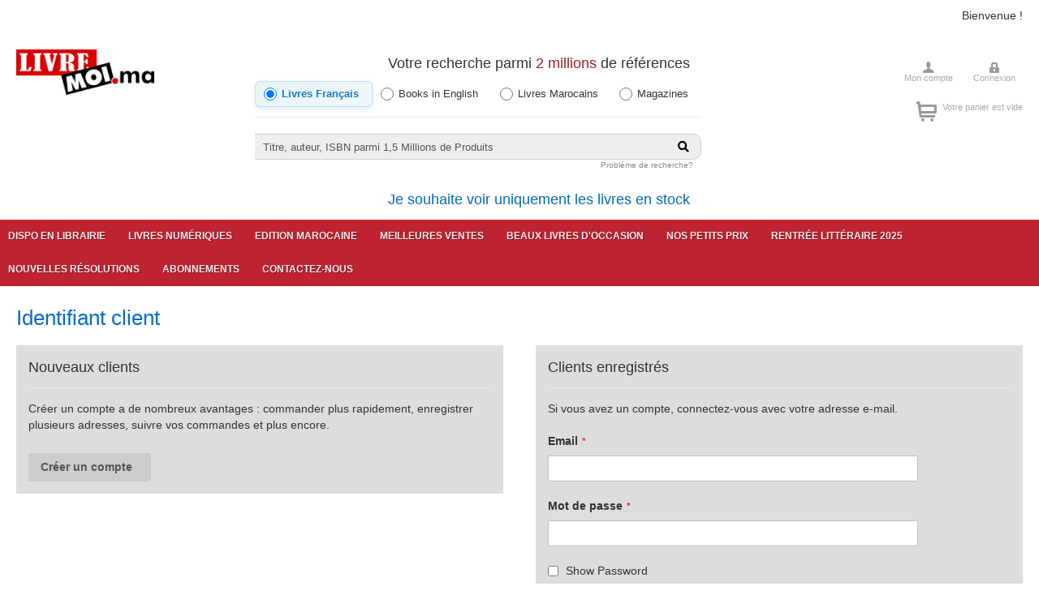

--- FILE ---
content_type: text/html; charset=UTF-8
request_url: https://www.livremoi.ma/customer/account/login/referer/aHR0cHM6Ly93d3cubGl2cmVtb2kubWEvbGl2cmU5NzgyNzU3ODM0NzYzLWwtZXNwaW9ubmUtZGUtdGFuZ2VyLW1hci1hLWR1ZW5hcy5odG1s/
body_size: 14011
content:
<!doctype html>
<html lang="fr">
    <head >
                <meta charset="utf-8"/>
<meta name="title" content="Identifiant client"/>
<meta name="description" content="librairie, maroc,Manuel scolaire maroc,Manuels scolaires maroc,Mangas,One piece,Naruto,Black Butler,Parascolaire,Jeunesse, livre, livres, casablanca, english books
Litterature

    Littrature francophone
    Rayon marocain
    Littérature étrangère
    Polars
    Science fiction et fantasy
    Livres en anglais
    Théatre
    Essais
    Poésie

BD et mangas

    Mangas
    Mangas en anglais
    BD enfant
    BD - Tout public

Jeunesse

    Éveil
    3-6 ans
    6-9 ans
    9-12 ans
    Activités montessori
    Documentaire jeunesse
    Anglais enfant
    libros para ninos
    Activités Enfant
    Young Adults
    Marocain enfant
    Lectures naturelles Alavrez

Arts et sciences humaines

    Arts et culture
    Sciences humaines
    Histoire
    Spiritualité
    Cinéma & photograpgie
    Musique
    Peinture
    Architecture
    Beaux livres
    Arts divinatoires

Sciences, Techniques et Entreprise

    Médecine
    Informatique
    Psychologie
    Business
    DIY
    Documentaire
    BTP
    Sciences

Bien-être et Vie pratique

    Santé et Bien-être
    Maternité
    Développement personnel
    Cuisine

Scolaire et Pédagogie

    Scolaire
    Parascolaire
    Pédagogie
    Méthode de langue

Loisirs, Nature et Voyage

    Loisirs, voyage et sports
    Nature et Animaux

"/>
<meta name="keywords" content="librairie, maroc,Manuel scolaire maroc,Manuels scolaires maroc,Mangas,One piece,Naruto,Black Butler,Parascolaire,Jeunesse, livre, livres, casablanca, english books 
Litterature

    Littrature francophone
    Rayon marocain
    Littérature étrangère
    Polars
    Science fiction et fantasy
    Livres en anglais
    Théatre
    Essais
    Poésie

BD et mangas

    Mangas
    Mangas en anglais
    BD enfant
    BD - Tout public

Jeunesse

    Éveil
    3-6 ans
    6-9 ans
    9-12 ans
    Activités montessori
    Documentaire jeunesse
    Anglais enfant
    libros para ninos
    Activités Enfant
    Young Adults
    Marocain enfant
    Lectures naturelles Alavrez

Arts et sciences humaines

    Arts et culture
    Sciences humaines
    Histoire
    Spiritualité
    Cinéma & photograpgie
    Musique
    Peinture
    Architecture
    Beaux livres
    Arts divinatoires

Sciences, Techniques et Entreprise

    Médecine
    Informatique
    Psychologie
    Business
    DIY
    Documentaire
    BTP
    Sciences

Bien-être et Vie pratique

    Santé et Bien-être
    Maternité
    Développement personnel
    Cuisine

Scolaire et Pédagogie

    Scolaire
    Parascolaire
    Pédagogie
    Méthode de langue

Loisirs, Nature et Voyage

    Loisirs, voyage et sports
    Nature et Animaux

"/>
<meta name="robots" content="INDEX,FOLLOW"/>
<meta name="viewport" content="width=device-width, initial-scale=1"/>
<meta name="format-detection" content="telephone=no"/>
<title>Identifiant client</title>
<link  rel="stylesheet" type="text/css"  media="all" href="https://www.livremoi.ma/static/version1768288301/_cache/merged/4abdc37fd23c122ed4c6cc1c0d9aa580.min.css" />
<link  rel="stylesheet" type="text/css"  media="screen and (min-width: 768px)" href="https://www.livremoi.ma/static/version1768288301/frontend/Livremoi/lvtheme/fr_FR/css/styles-l.min.css" />
<link  rel="stylesheet" type="text/css"  media="print" href="https://www.livremoi.ma/static/version1768288301/frontend/Livremoi/lvtheme/fr_FR/css/print.min.css" />

<link rel="preload" as="font" crossorigin="anonymous" href="https://www.livremoi.ma/static/version1768288301/frontend/Livremoi/lvtheme/fr_FR/fonts/opensans/light/opensans-300.woff2" />
<link rel="preload" as="font" crossorigin="anonymous" href="https://www.livremoi.ma/static/version1768288301/frontend/Livremoi/lvtheme/fr_FR/fonts/opensans/regular/opensans-400.woff2" />
<link rel="preload" as="font" crossorigin="anonymous" href="https://www.livremoi.ma/static/version1768288301/frontend/Livremoi/lvtheme/fr_FR/fonts/opensans/semibold/opensans-600.woff2" />
<link rel="preload" as="font" crossorigin="anonymous" href="https://www.livremoi.ma/static/version1768288301/frontend/Livremoi/lvtheme/fr_FR/fonts/opensans/bold/opensans-700.woff2" />
<link rel="preload" as="font" crossorigin="anonymous" href="https://www.livremoi.ma/static/version1768288301/frontend/Livremoi/lvtheme/fr_FR/fonts/Luma-Icons.woff2" />
<link  rel="stylesheet" type="text/css" href="https://fonts.googleapis.com/css?family=Montserrat:500,600,800,800i|Source+Sans+Pro:400,400i,600,600i,700,700i" />
<link  rel="stylesheet" type="text/css" href="https://pro.fontawesome.com/releases/v5.10.0/css/all.css" />
<link  rel="icon" type="image/x-icon" href="https://www.livremoi.ma/media/favicon/stores/1/favicon.ico" />
<link  rel="shortcut icon" type="image/x-icon" href="https://www.livremoi.ma/media/favicon/stores/1/favicon.ico" />
<link  href="https://www.livremoi.ma/static/version1768288301/frontend/Livremoi/lvtheme/fr_FR/Livremoi_Search/css/_module.less" />
 <meta name="p:domain_verify" content="ohIBmLm1Nu1aPuMdQnLZcPYqyUVYc5Vo"/> 
<meta name="google-site-verification" content="DMG4mlluKsOrlaR4qCCxS62ycXL8df7uvHjjG5bh1xI" />
<!-- Global site tag (gtag.js) - Google Analytics -->


 <!--ohIBmLm1Nu1aPuMdQnLZcPYqyUVYc5Vo--> 
 <!--37riOxoYbkZ9afBhvTlYZgqFgRpsg1NT-->         <!-- Google Tag Manager -->  <!-- End Google Tag Manager -->
<!-- BEGIN GOOGLE ANALYTICS CODE -->

<!-- END GOOGLE ANALYTICS CODE -->

    <!-- BEGIN GOOGLE ANALYTICS 4 CODE -->
    
    <!-- END GOOGLE ANALYTICS 4 CODE -->
    
    </head>
    <body data-container="body"
          data-mage-init='{"loaderAjax": {}, "loader": { "icon": "https://www.livremoi.ma/static/version1768288301/frontend/Livremoi/lvtheme/fr_FR/images/loader-2.gif"}}'
        id="html-body" class="theme-livremoi customer-account-login page-layout-1column">
        <!-- Google Tag Manager (noscript) --> <noscript><iframe src="https://www.googletagmanager.com/ns.html?id=GTM-WHJHW8Q" height="0" width="0" style="display:none;visibility:hidden"></iframe></noscript> <!-- End Google Tag Manager (noscript) -->



<div class="cookie-status-message" id="cookie-status">
    The store will not work correctly in the case when cookies are disabled.</div>




    <noscript>
        <div class="message global noscript">
            <div class="content">
                <p>
                    <strong>Javascript est désactivé dans votre navigateur.</strong>
                    <span>Pour une expérience optimale sur notre site, veuillez autoriser Javascript sur votre navigateur.</span>
                </p>
            </div>
        </div>
    </noscript>

<div class="page-wrapper"><header class="page-header"><div class="panel wrapper"><div class="panel header"><a class="action skip contentarea"
   href="#contentarea">
    <span>
        Aller au contenu    </span>
</a>
<ul class="header links">    <li class="greet welcome" data-bind="scope: 'customer'">
        <!-- ko if: customer().fullname  -->
        <span class="logged-in"
              data-bind="text: new String('Bienvenue, %1 !').replace('%1', customer().fullname)">
        </span>
        <!-- /ko -->
        <!-- ko ifnot: customer().fullname  -->
        <span class="not-logged-in"
              data-bind='html:"Bienvenue !"'></span>
                <!-- /ko -->
    </li>
    
<li class="link authorization-link" data-label="ou">
    <a href="https://www.livremoi.ma/customer/account/login/referer/aHR0cHM6Ly93d3cubGl2cmVtb2kubWEvbGl2cmU5NzgyNzU3ODM0NzYzLWwtZXNwaW9ubmUtZGUtdGFuZ2VyLW1hci1hLWR1ZW5hcy5odG1s/"        >Se connecter</a>
</li>
<li><a href="https://www.livremoi.ma/customer/account/create/" id="idpLabNhh2" >Créer un compte</a></li></ul></div></div><div class="header content"><span data-action="toggle-nav" class="action nav-toggle"><span>Affichage navigation</span></span>
<a
    class="logo"
    href="https://www.livremoi.ma/"
    title="Livremoi"
    aria-label="store logo">
    <img src="https://www.livremoi.ma/media/logo/stores/1/preview.png"
         title="Livremoi"
         alt="Livremoi"
            width="170"                />
</a>
<style>
.block-search-form .category-radio-group {
    display: flex;
    flex-wrap: nowrap;
    gap: 8px;
    margin-bottom: 20px;
    padding: 12px 0;
    align-items: center;
    border-bottom: 1px solid #e8e8e8;
}
.block-search-form .category-radio-label {
    display: flex;
    align-items: center;
    cursor: pointer;
    margin: 0;
    padding: 6px 10px;
    border-radius: 6px;
    transition: all 0.25s cubic-bezier(0.4, 0, 0.2, 1);
    user-select: none;
    font-size: 13px;
    color: #333;
    position: relative;
    white-space: nowrap;
    flex: 1 1 auto;
    min-width: 0;
}
.block-search-form .category-radio-label:hover {
    background-color: #f8f9fa;
}
.block-search-form .category-radio-label input[type="radio"] {
    width: 16px;
    height: 16px;
    margin: 0 6px 0 0;
    cursor: pointer;
    accent-color: #1979c3;
    flex-shrink: 0;
    transition: transform 0.2s ease;
}
.block-search-form .category-radio-label input[type="radio"]:checked {
    accent-color: #1979c3;
}
.block-search-form .category-radio-label.radio-checked {
    background: linear-gradient(135deg, #e8f4f8 0%, #f0f8fb 100%);
    color: #1979c3;
    font-weight: 600;
    box-shadow: 0 2px 6px rgba(25, 121, 195, 0.15);
    border: 1px solid rgba(25, 121, 195, 0.2);
}
.block-search-form .category-radio-label.radio-checked:hover {
    background: linear-gradient(135deg, #d4e8f0 0%, #e8f4f8 100%);
    box-shadow: 0 2px 8px rgba(25, 121, 195, 0.2);
}
.block-search-form .input-box {
    display: flex;
    align-items: center;
    gap: 10px;
    position: relative;
    margin-top: 8px;
}
@media only screen and (max-width: 768px) {
    .block-search-form .category-radio-group {
        gap: 6px;
        padding: 10px 0;
    }
    .block-search-form .category-radio-label {
        padding: 6px 8px;
        font-size: 12px;
    }
    .block-search-form .category-radio-label input[type="radio"] {
        width: 14px;
        height: 14px;
        margin-right: 5px;
    }
}
@media only screen and (max-width: 480px) {
    .block-search-form .category-radio-group {
        gap: 4px;
    }
    .block-search-form .category-radio-label {
        padding: 6px 6px;
        font-size: 11px;
    }
    .block-search-form .category-radio-label input[type="radio"] {
        width: 14px;
        height: 14px;
        margin-right: 4px;
    }
}
</style>
<div class="block-search-form">
    <div class="block">
        <h2> Votre recherche parmi <span> 2 millions</span>  de références</h2>
        <form class="form minisearch" id="search_mini_form" action="https://www.livremoi.ma/search/standart/" method="get">
            <div class="category-radio-group">
                <!-- Titelive -->
                <label class="category-radio-label">
                    <input type="radio" name="cat" value="0" class="category-radio" checked data-search-url="https://www.livremoi.ma/search/standart/">
                    Livres Français                </label>
                <!-- Magento (By category) -->
                <label class="category-radio-label">
                    <input type="radio" name="cat" value="3003" class="category-radio"  data-search-url="https://www.livremoi.ma/catalogsearch/result/">
                    Books in English                </label>
                <label class="category-radio-label">
                    <input type="radio" name="cat" value="2977" class="category-radio"  data-search-url="https://www.livremoi.ma/catalogsearch/result/">
                    Livres Marocains                </label>
                <label class="category-radio-label">
                    <input type="radio" name="cat" value="2986" class="category-radio"  data-search-url="https://www.livremoi.ma/catalogsearch/result/">
                    Magazines                </label>
            </div>
            <div class="input-box">
                <input id="search" data-mage-init='{"quickSearch":{
                                "formSelector":"#search_mini_form",
                                "url":"https://www.livremoi.ma/search/ajax/suggest/",
                                "destinationSelector":"#search_autocomplete"}
                           }' type="text" name="q" value="" placeholder="Titre,&#x20;auteur,&#x20;ISBN&#x20;parmi&#x20;1,5&#x20;Millions&#x20;de&#x20;Produits" class="input-text" maxlength="128" role="combobox" aria-haspopup="false" aria-autocomplete="both" autocomplete="off" aria-expanded="false" />
                <div id="search_autocomplete" class="search-autocomplete"></div>
                                <button type="submit" title="Chercher" class="action search" aria-label="Search">
                    <span class="fa fa-search"></span>
                </button>
            </div>
        </form>
        <a class="search-link" href="/f-a-q.html#search"> Problème de recherche?</a>
    </div>
	<h2><a href="https://enstock.livremoi.ma">Je souhaite voir uniquement les livres en stock</a></h2>
</div>


<div class="header-right">
<div class="user-menu user-menulv">
            <ul class="links">
                <li class="item-1 first"><a href="https://www.livremoi.ma/customer/account/" title="Mon compte">Mon compte</a></li>
                                     <li class="item-3 last"><a href="https://www.livremoi.ma/customer/account/login/" title="Connexion">Connexion</a></li>
                               </ul>
            </div>
            </div><div class="header-right">
<div data-block="minicart" class="minicart-wrapper">
    <a class="action showcart" href="https://www.livremoi.ma/checkout/cart/"
       data-bind="scope: 'minicart_content'">
       <span class="text-cart"> 
     <!-- ko if: !!getCartParam('summary_count') == false --> Votre panier est vide       <!-- /ko -->
      </span>
        <span class="counter qty empty"
              data-bind="css: { empty: !!getCartParam('summary_count') == false && !isLoading() }, blockLoader: isLoading">
            <span class="counter-number"><!-- ko text: getCartParam('summary_count') --><!-- /ko --></span>
            <span class="counter-label">
            <!-- ko if: getCartParam('summary_count') -->
                <!-- ko text: getCartParam('summary_count') --><!-- /ko -->
                <!-- ko i18n: 'items' --><!-- /ko -->
            <!-- /ko -->
            </span>
        </span>
    </a>
            <div class="block block-minicart"
             data-role="dropdownDialog"
             data-mage-init='{"dropdownDialog":{
                "appendTo":"[data-block=minicart]",
                "triggerTarget":".showcart",
                "timeout": "2000",
                "closeOnMouseLeave": false,
                "closeOnEscape": true,
                "triggerClass":"active",
                "parentClass":"active",
                "buttons":[]}}'>
            <div id="minicart-content-wrapper" data-bind="scope: 'minicart_content'">
                <!-- ko template: getTemplate() --><!-- /ko -->
            </div>
                    </div>
        
    
</div>

</div><ul class="compare wrapper"><li class="item link compare" data-bind="scope: 'compareProducts'" data-role="compare-products-link">
    <a class="action compare no-display" title="Comparer&#x20;des&#x20;produits"
       data-bind="attr: {'href': compareProducts().listUrl}, css: {'no-display': !compareProducts().count}"
    >
        Comparer des produits        <span class="counter qty" data-bind="text: compareProducts().countCaption"></span>
    </a>
</li>

</ul></div></header>    <div class="sections nav-sections">
                <div class="section-items nav-sections-items"
             data-mage-init='{"tabs":{"openedState":"active"}}'>
                                            <div class="section-item-title nav-sections-item-title"
                     data-role="collapsible">
                    <a class="nav-sections-item-switch"
                       data-toggle="switch" href="#store.menu">
                        Menu                    </a>
                </div>
                <div class="section-item-content nav-sections-item-content"
                     id="store.menu"
                     data-role="content">
                    
<nav class="navigation" data-action="navigation">
    <ul data-mage-init='{"menu":{"responsive":true, "expanded":true, "position":{"my":"left top","at":"left bottom"}}}'>
        <li  class="level0 nav-1 category-item first level-top"><a href="https://enstock.livremoi.ma/"  class="level-top" ><span>Dispo en Librairie</span></a></li><li  class="level0 nav-2 category-item level-top"><a href="https://livremoi.epagine.fr"  class="level-top" ><span>Livres numériques</span></a></li><li  class="level0 nav-3 category-item level-top"><a href="https://www.livremoi.ma/edition-marocaine.html"  class="level-top" ><span>Edition marocaine</span></a></li><li  class="level0 nav-4 category-item level-top"><a href="https://www.livremoi.ma/meilleures-ventes.html"  class="level-top" ><span>Meilleures ventes</span></a></li><li  class="level0 nav-5 category-item level-top"><a href="https://www.livremoi.ma/beaux-livres-d-occasion.html"  class="level-top" ><span>Beaux livres d&#039;occasion</span></a></li><li  class="level0 nav-6 category-item level-top"><a href="https://www.livremoi.ma/nos-petits-prix.html"  class="level-top" ><span>Nos petits prix</span></a></li><li  class="level0 nav-7 category-item level-top"><a href="https://www.livremoi.ma/rentree-litteraire-2025.html"  class="level-top" ><span>Rentrée littéraire 2025</span></a></li><li  class="level0 nav-8 category-item level-top"><a href="https://www.livremoi.ma/nouvelles-resolutions.html"  class="level-top" ><span>Nouvelles résolutions</span></a></li><li  class="level0 nav-9 category-item level-top"><a href="https://www.livremoi.ma/magazines.html"  class="level-top" ><span>Abonnements</span></a></li><li  class="level0 nav-10 category-item last level-top"><a href="https://www.livremoi.ma/contacts"  class="level-top" ><span>Contactez-nous</span></a></li>            </ul>
</nav>
                </div>
                                            <div class="section-item-title nav-sections-item-title"
                     data-role="collapsible">
                    <a class="nav-sections-item-switch"
                       data-toggle="switch" href="#store.links">
                        Compte                    </a>
                </div>
                <div class="section-item-content nav-sections-item-content"
                     id="store.links"
                     data-role="content">
                    <!-- Account links -->                </div>
                                    </div>
    </div>
<main id="maincontent" class="page-main"><a id="contentarea" tabindex="-1"></a>
<div class="page-title-wrapper">
    <h1 class="page-title"
                >
        <span class="base" data-ui-id="page-title-wrapper" >Identifiant client</span>    </h1>
    </div>
<div class="page messages"><div data-placeholder="messages"></div>
<div data-bind="scope: 'messages'">
    <!-- ko if: cookieMessages && cookieMessages.length > 0 -->
    <div aria-atomic="true" role="alert" data-bind="foreach: { data: cookieMessages, as: 'message' }" class="messages">
        <div data-bind="attr: {
            class: 'message-' + message.type + ' ' + message.type + ' message',
            'data-ui-id': 'message-' + message.type
        }">
            <div data-bind="html: $parent.prepareMessageForHtml(message.text)"></div>
        </div>
    </div>
    <!-- /ko -->

    <!-- ko if: messages().messages && messages().messages.length > 0 -->
    <div aria-atomic="true" role="alert" class="messages" data-bind="foreach: {
        data: messages().messages, as: 'message'
    }">
        <div data-bind="attr: {
            class: 'message-' + message.type + ' ' + message.type + ' message',
            'data-ui-id': 'message-' + message.type
        }">
            <div data-bind="html: $parent.prepareMessageForHtml(message.text)"></div>
        </div>
    </div>
    <!-- /ko -->
</div>

</div><div class="columns"><div class="column main"><input name="form_key" type="hidden" value="8hAZAa2ipkiy5Idm" /><div id="authenticationPopup" data-bind="scope:'authenticationPopup', style: {display: 'none'}">
            <!-- ko template: getTemplate() --><!-- /ko -->
        
</div>




<div class="login-container"><div class="block block-new-customer">
    <div class="block-title">
        <strong id="block-new-customer-heading" role="heading" aria-level="2">Nouveaux clients</strong>
    </div>
    <div class="block-content" aria-labelledby="block-new-customer-heading">
        <p>Créer un compte a de nombreux avantages : commander plus rapidement, enregistrer plusieurs adresses, suivre vos commandes et plus encore.</p>
        <div class="actions-toolbar">
            <div class="primary">
                <a href="https://www.livremoi.ma/customer/account/create/" class="action create primary"><span>Créer un compte</span></a>
            </div>
        </div>
    </div>
</div>
<div class="block block-customer-login">
    <div class="block-title">
        <strong id="block-customer-login-heading" role="heading" aria-level="2">Clients enregistrés</strong>
    </div>
    <div class="block-content" aria-labelledby="block-customer-login-heading">
        <form class="form form-login"
              action="https://www.livremoi.ma/customer/account/loginPost/referer/aHR0cHM6Ly93d3cubGl2cmVtb2kubWEvbGl2cmU5NzgyNzU3ODM0NzYzLWwtZXNwaW9ubmUtZGUtdGFuZ2VyLW1hci1hLWR1ZW5hcy5odG1s/"
              method="post"
              id="login-form"
              data-mage-init='{"validation":{}}'>
            <input name="form_key" type="hidden" value="8hAZAa2ipkiy5Idm" />            <fieldset class="fieldset login" data-hasrequired="* Champs obligatoires">
                <div class="field note">Si vous avez un compte, connectez-vous avec votre adresse e-mail.</div>
                <div class="field email required">
                    <label class="label" for="email"><span>Email</span></label>
                    <div class="control">
                        <input name="login[username]" value=""
                             autocomplete="off"                               id="email" type="email" class="input-text"
                               title="Email"
                               data-mage-init='{"mage/trim-input":{}}'
                               data-validate="{required:true, 'validate-email':true}">
                    </div>
                </div>
                <div class="field password required">
                    <label for="pass" class="label"><span>Mot de passe</span></label>
                    <div class="control">
                        <input name="login[password]" type="password"
                             autocomplete="off"                               class="input-text" id="pass"
                               title="Mot&#x20;de&#x20;passe"
                               data-validate="{required:true}">
                    </div>
                </div>
                <div class="field choice" data-bind="scope: 'showPassword'">
                    <!-- ko template: getTemplate() --><!-- /ko -->
                </div>
                                <div class="actions-toolbar">
                    <div class="primary"><button type="submit" class="action login primary" name="send" id="send2" ><span>Se connecter</span></button></div>
                    <div class="secondary"><a class="action remind" href="https://www.livremoi.ma/customer/account/forgotpassword/"><span>Mot de passe oublié ?</span></a></div>
                </div>
            </fieldset>
        </form>
    </div>
        
</div>
</div>
</div></div></main><footer class="page-footer"><div class="container-footer"><div class="footer-lb"><div data-content-type="html" data-appearance="default" data-element="main" data-decoded="true"><h6 class="heading">Livremoi – Mode d’emploi</h6>
<ul>
<li><a title="Connaissez-vous les Clubs Livresmoi.ma ?" href="https://livremoi.ma/clubs-livremoi">Connaissez-vous les CLubs Livresmoi.ma ?</a></li>
<li><a href="/problemes-pour-voir-correctement-le-site.html">Problèmes pour voir correctement le site ? </a></li>
<li style="display: none;"><a href="/faq.html#how_checkout/">Comment passer une commande ?</a></li>
<li><a href="/f-a-q.html#how_credit_card">Puis-je utiliser ma carte bancaire marocaine pour régler ma commande ?</a></li>
<li><a href="/f-a-q.html#how_cheque">Puis-je payer par chèque ou par virement bancaire ?</a></li>
<li><a href="/f-a-q.html#shipping">Quel est de délai de livraison et le prix ?</a></li>
<li><a href="/f-a-q.html#search">Recherche non aboutie</a></li>
<li><a href="/f-a-q.html#payment">Votre paiement en ligne n'a pas abouti ?</a></li>
</ul></div></div><div class="footer-cb"><h6 class="heading">Qui Sommes Nous</h6>
<ul>
<li><a href="/contacts">Nous contacter</a></li>
<li><a href="/apropos.html">Qui sommes nous</a></li>
<li><a href="/vie-privee.html">Vie priv&eacute;e</a></li>
<li><a href="/conditions-generales-vente.html">Conditions g&eacute;n&eacute;rales de vente</a></li>
<li><a href="/recrutement.html">Recrutement</a></li>
</ul></div><div class="footer-cb"><h6 class="heading">Questions ?</h6>
<ul>
<li><a href="/contacts#ma_commande">Suivre ma commande</a></li>
<li><a href="/contacts#documentation">Je ne trouve pas le titre que je cherche</a></li>
<li><a href="/contacts#collectivite">Pour les collectivités</a></li>
<li><a href="/contacts#autres_questions">Autres questions</a></li>
</ul>
<h6 class="heading">Autres Sites</h6>
<ul>
<li><a href="http://www.facebook.com/LivreMoi.ma" target="_blank" rel="noopener">Facebook</a></li>
<li><a href="https://www.instagram.com/livre_moi/" target="_blank" rel="noopener">Instagram</a></li>
<li><a href="https://www.tiktok.com/@livremoi" target="_blank" rel="noopener">Booktok</a></li>
<li><a href="https://twitter.com/livremoi" target="_blank" rel="noopener">Twitter</a></li>
<li><a href="http://www.linkedin.com/company/livremoi-ma/www-livremoi-ma-1028910/product?trk=biz_product" target="_blank" rel="noopener">Linkedin</a></li>
<li><a href="https://www.youtube.com/channel/UCvp_3_eZHmls7iqcPGim1BA" target="_blank" rel="noopener">Youtube</a></li>
</ul></div><div class="footer-rb"><div data-content-type="html" data-appearance="default" data-element="main" data-decoded="true"><h6 class="heading">Libraire et accueil commercial</h6>
<!--<p class="phone">05 22 27 17 05<br />05 22 27 17 21</p>--><address>Livremoi Casablanca<br>6 rue Abderrahmane kawakib, Gauthier<br>20000 Casablanca<br>et<br>Livremoi Rabat<br>3 ave. Atlas, Agdal<br>10000 Rabat</address>
<p>contact@livremoi.ma</p>
<p>&nbsp;</p>
<p>Horaires des deux librairies lundi / samedi de 09h30 à 20h00, dimanche et jours fériés de 10h00 à 19h00<br></p>
<p>&nbsp;</p></div></div></div></footer>
<small class=copyright><a href="https://livremoi.ma/romans.html" style="color:#fff" ;="">Roman</a>,
<a href="https://livremoi.ma/romans.html" style="color:#fff" ;="">Romans</a>,
<a href="https://livremoi.ma/romans.html" style="color:#fff" ;="">Litterature</a>,
<a href="https://livremoi.ma/romans.html" style="color:#fff" ;="">Littrature francophone</a>,
<a href="https://livremoi.ma/romans.html" style="color:#fff" ;="">Rayon marocain</a>,
<a href="https://livremoi.ma/romans.html" style="color:#fff" ;="">Polars</a>,
<a href="https://livremoi.ma/romans.html" style="color:#fff" ;="">Science fiction</a>,
<a href="https://livremoi.ma/romans.html" style="color:#fff" ;="">fantasy</a>,
<a href="https://livremoi.ma/romans.html" style="color:#fff" ;="">Théatre</a>,
<a href="https://livremoi.ma/romans.html" style="color:#fff" ;="">Essais</a>,
<a href="https://livremoi.ma/romans.html" style="color:#fff" ;="">Poésie</a>
 - 
<a href="https://livremoi.ma/livres-en-anglais.html" style="color:#fff" ;="">Books</a>,
<a href="https://livremoi.ma/livres-en-anglais.html" style="color:#fff" ;="">Livres en anglais</a>,
<a href="https://livremoi.ma/livres-en-anglais.html" style="color:#fff" ;="">Littérature étrangère</a>,
<a href="https://livremoi.ma/livres-en-anglais.html" style="color:#fff" ;="">Livre Anglais</a>,
<a href="https://livremoi.ma/livres-en-anglais.html" style="color:#fff" ;="">English Books</a>,
<a href="https://livremoi.ma/livres-en-anglais.html" style="color:#fff" ;="">English Books</a>
 - 
<a href="https://livremoi.ma/mangas.html" style="color:#fff" ;="">Manga</a>
<a href="https://livremoi.ma/mangas.html" style="color:#fff" ;="">Mangas</a>
<a href="https://livremoi.ma/mangas.html" style="color:#fff" ;="">Mangas en anglais</a>,
<a href="https://livremoi.ma/mangas.html?p=2" style="color:#fff" ;="">Manga shop</a>,
<a href="https://livremoi.ma/mangas.html?p=2" style="color:#fff" ;="">Magasin manga</a>
 - 
<a href="https://livremoi.ma/mangas.htm" style="color:#fff" ;=""> manga casablanca</a>
 - 
<a href="https://livremoi.ma/bande-dessinees.html" style="color:#fff" ;="">BD</a>,
<a href="https://livremoi.ma/bande-dessinees.html" style="color:#fff" ;="">Bandes dessinées</a>,
<a href="https://livremoi.ma/bande-dessinees.html" style="color:#fff" ;="">Bande dessinée</a>,
<a href="https://livremoi.ma/bande-dessinees.html" style="color:#fff" ;="">Comics</a>,
<a href="https://livremoi.ma/bande-dessinees.html" style="color:#fff" ;="">BD enfant</a>,
<a href="https://livremoi.ma/bande-dessinees.html" style="color:#fff" ;="">BD Tout public</a>
 - 
<a href="https://livremoi.ma/livre-pour-enfant.html" style="color:#fff" ;="">Livres pour enfants</a>,
<a href="https://livremoi.ma/livre-pour-enfant.html" style="color:#fff" ;="">Livre pour enfant</a>,
<a href="https://livremoi.ma/livre-pour-enfant.html" style="color:#fff" ;="">Littérature jeunesse</a>,
<a href="https://livremoi.ma/livre-pour-enfant.html" style="color:#fff" ;="">Jeunesse</a>,
<a href="https://livremoi.ma/livre-pour-enfant.html" style="color:#fff" ;="">Éveil 3-6 ans</a>,
<a href="https://livremoi.ma/livre-pour-enfant.html" style="color:#fff" ;="">6-9 ans</a>,
<a href="https://livremoi.ma/livre-pour-enfant.html" style="color:#fff" ;="">9-12 ans</a>
 - 
<a href="https://livremoi.ma/search/standart/?cat=0&q=Montessori" style="color:#fff" ;="">Activités montessori</a>
 - 
<a href="https://livremoi.ma/manuels-scolaires.html" style="color:#fff" ;="">Livres scolaires</a>,
<a href="https://livremoi.ma/manuels-scolaires.html" style="color:#fff" ;="">Manuels scolaires</a>,
<a href="https://livremoi.ma/manuels-scolaires.html" style="color:#fff" ;="">Manuel scolaire</a>,
<a href="https://livremoi.ma/manuels-scolaires.html" style="color:#fff" ;="">Scolaire</a>,
<a href="https://livremoi.ma/manuels-scolaires.html" style="color:#fff" ;="">Pédagogie scolaire</a>,
<a href="https://livremoi.ma/manuels-scolaires.html" style="color:#fff" ;="">Parascolaire</a>,
<a href="https://livremoi.ma/livres-de-droit.html" style="color:#fff" ;="">Pédagogie</a>
 - 
<a href="https://livremoi.ma/journaux.html" style="color:#fff" ;="">Journaux</a>,
<a href="https://livremoi.ma/journaux.html" style="color:#fff" ;="">Magazines</a>,
<a href="https://livremoi.ma/journaux.html" style="color:#fff" ;="">Journal</a>,
<a href="https://livremoi.ma/journaux.html" style="color:#fff" ;="">sciences humaines</a>,
<a href="https://livremoi.ma/journaux.html" style="color:#fff" ;="">Entreprise</a>,
<a href="https://livremoi.ma/journaux.html" style="color:#fff" ;="">Psychologie</a>,
<a href="https://livremoi.ma/journaux.html" style="color:#fff" ;="">Informatique</a>,
<a href="https://livremoi.ma/journaux.html" style="color:#fff" ;="">Médecine</a>
 - 
<a href="https://livremoi.ma/dieu-1186912.html" style="color:#fff" ;="">Dieu</a>,
<a href="https://livremoi.ma/search/standart/?cat=0&q=islam" style="color:#fff" ;="">Islam</a>,
<a href="https://livremoi.ma/search/standart/?cat=0&q=religion" style="color:#fff" ;="">Religion</a>
 - 
<a href="https://livremoi.ma/livres-de-droit.html" style="color:#fff" ;="">Livres droit</a>,
<a href="https://livremoi.ma/livres-de-droit.html" style="color:#fff" ;="">Ouvrages juridiques</a>
 - 
<a href="https://livremoi.ma/" style="color:#fff" ;="">Librairie</a>,
<a href="https://livremoi.ma/" style="color:#fff" ;="">Livres</a>,
<a href="https://livremoi.ma/" style="color:#fff" ;="">Abonnement</a>,
<a href="https://livremoi.ma/" style="color:#fff" ;="">Livraison à domicile</a></small><small class="copyright">
    <span>© 2008-2025 M &amp; M Strategy S.A.</span>
</small>
</div>    
<script>
    var LOCALE = 'fr\u002DFR';
    var BASE_URL = 'https\u003A\u002F\u002Fwww.livremoi.ma\u002F';
    var require = {
        'baseUrl': 'https\u003A\u002F\u002Fwww.livremoi.ma\u002Fstatic\u002Fversion1768288301\u002Ffrontend\u002FLivremoi\u002Flvtheme\u002Ffr_FR'
    };</script>
<script  type="text/javascript"  src="https://www.livremoi.ma/static/version1768288301/_cache/merged/0653d48afa7dea49062e7cf8e2732578.min.js"></script>
<script async src="https://www.googletagmanager.com/gtag/js?id=G-FX3FSNQV7E"></script>
<script>
  window.dataLayer = window.dataLayer || [];
  function gtag(){dataLayer.push(arguments);}
  gtag('js', new Date());

  gtag('config', 'G-FX3FSNQV7E');
</script>
<script>(function(w,d,s,l,i){w[l]=w[l]||[];w[l].push({'gtm.start': new Date().getTime(),event:'gtm.js'});var f=d.getElementsByTagName(s)[0], j=d.createElement(s),dl=l!='dataLayer'?'&l='+l:'';j.async=true;j.src= 'https://www.googletagmanager.com/gtm.js?id='+i+dl;f.parentNode.insertBefore(j,f); })(window,document,'script','dataLayer','GTM-WHJHW8Q');</script>
<script type="text/x-magento-init">
{
    "*": {
        "Magento_GoogleAnalytics/js/google-analytics": {
            "isCookieRestrictionModeEnabled": 0,
            "currentWebsite": 1,
            "cookieName": "user_allowed_save_cookie",
            "ordersTrackingData": [],
            "pageTrackingData": {"optPageUrl":"","isAnonymizedIpActive":false,"accountId":"G-FX3FSNQV7E"}        }
    }
}
</script>
<script type="text/x-magento-init">
    {
        "*": {
            "Magento_GoogleGtag/js/google-analytics": {"isCookieRestrictionModeEnabled":false,"currentWebsite":1,"cookieName":"user_allowed_save_cookie","pageTrackingData":{"optPageUrl":"","measurementId":"G-FX3FSNQV7E"},"ordersTrackingData":[],"googleAnalyticsAvailable":true}        }
    }
    </script>
<script type="text/x-magento-init">
        {
            "*": {
                "Magento_PageCache/js/form-key-provider": {
                    "isPaginationCacheEnabled":
                        0                }
            }
        }
    </script>
<script type="text/x-magento-init">
    {
        "*": {
            "Magento_PageBuilder/js/widget-initializer": {
                "config": {"[data-content-type=\"slider\"][data-appearance=\"default\"]":{"Magento_PageBuilder\/js\/content-type\/slider\/appearance\/default\/widget":false},"[data-content-type=\"map\"]":{"Magento_PageBuilder\/js\/content-type\/map\/appearance\/default\/widget":false},"[data-content-type=\"row\"]":{"Magento_PageBuilder\/js\/content-type\/row\/appearance\/default\/widget":false},"[data-content-type=\"tabs\"]":{"Magento_PageBuilder\/js\/content-type\/tabs\/appearance\/default\/widget":false},"[data-content-type=\"slide\"]":{"Magento_PageBuilder\/js\/content-type\/slide\/appearance\/default\/widget":{"buttonSelector":".pagebuilder-slide-button","showOverlay":"hover","dataRole":"slide"}},"[data-content-type=\"banner\"]":{"Magento_PageBuilder\/js\/content-type\/banner\/appearance\/default\/widget":{"buttonSelector":".pagebuilder-banner-button","showOverlay":"hover","dataRole":"banner"}},"[data-content-type=\"buttons\"]":{"Magento_PageBuilder\/js\/content-type\/buttons\/appearance\/inline\/widget":false},"[data-content-type=\"products\"][data-appearance=\"carousel\"]":{"Magento_PageBuilder\/js\/content-type\/products\/appearance\/carousel\/widget":false}},
                "breakpoints": {"desktop":{"label":"Desktop","stage":true,"default":true,"class":"desktop-switcher","icon":"Magento_PageBuilder::css\/images\/switcher\/switcher-desktop.svg","conditions":{"min-width":"1024px"},"options":{"products":{"default":{"slidesToShow":"5"}}}},"tablet":{"conditions":{"max-width":"1024px","min-width":"768px"},"options":{"products":{"default":{"slidesToShow":"4"},"continuous":{"slidesToShow":"3"}}}},"mobile":{"label":"Mobile","stage":true,"class":"mobile-switcher","icon":"Magento_PageBuilder::css\/images\/switcher\/switcher-mobile.svg","media":"only screen and (max-width: 768px)","conditions":{"max-width":"768px","min-width":"640px"},"options":{"products":{"default":{"slidesToShow":"3"}}}},"mobile-small":{"conditions":{"max-width":"640px"},"options":{"products":{"default":{"slidesToShow":"2"},"continuous":{"slidesToShow":"1"}}}}}            }
        }
    }
</script>
<script type="text&#x2F;javascript">document.querySelector("#cookie-status").style.display = "none";</script>
<script type="text/x-magento-init">
    {
        "*": {
            "cookieStatus": {}
        }
    }
</script>
<script type="text/x-magento-init">
    {
        "*": {
            "mage/cookies": {
                "expires": null,
                "path": "\u002F",
                "domain": ".www.livremoi.ma",
                "secure": true,
                "lifetime": "3600"
            }
        }
    }
</script>
<script>
    window.cookiesConfig = window.cookiesConfig || {};
    window.cookiesConfig.secure = true;
</script>
<script>    require.config({
        map: {
            '*': {
                wysiwygAdapter: 'mage/adminhtml/wysiwyg/tiny_mce/tinymceAdapter'
            }
        }
    });</script>
<script>    require.config({
        paths: {
            googleMaps: 'https\u003A\u002F\u002Fmaps.googleapis.com\u002Fmaps\u002Fapi\u002Fjs\u003Fv\u003D3\u0026key\u003D'
        },
        config: {
            'Magento_PageBuilder/js/utils/map': {
                style: '',
            },
            'Magento_PageBuilder/js/content-type/map/preview': {
                apiKey: '',
                apiKeyErrorMessage: 'You\u0020must\u0020provide\u0020a\u0020valid\u0020\u003Ca\u0020href\u003D\u0027https\u003A\u002F\u002Fwww.livremoi.ma\u002Fadminhtml\u002Fsystem_config\u002Fedit\u002Fsection\u002Fcms\u002F\u0023cms_pagebuilder\u0027\u0020target\u003D\u0027_blank\u0027\u003EGoogle\u0020Maps\u0020API\u0020key\u003C\u002Fa\u003E\u0020to\u0020use\u0020a\u0020map.'
            },
            'Magento_PageBuilder/js/form/element/map': {
                apiKey: '',
                apiKeyErrorMessage: 'You\u0020must\u0020provide\u0020a\u0020valid\u0020\u003Ca\u0020href\u003D\u0027https\u003A\u002F\u002Fwww.livremoi.ma\u002Fadminhtml\u002Fsystem_config\u002Fedit\u002Fsection\u002Fcms\u002F\u0023cms_pagebuilder\u0027\u0020target\u003D\u0027_blank\u0027\u003EGoogle\u0020Maps\u0020API\u0020key\u003C\u002Fa\u003E\u0020to\u0020use\u0020a\u0020map.'
            },
        }
    });</script>
<script>
    require.config({
        shim: {
            'Magento_PageBuilder/js/utils/map': {
                deps: ['googleMaps']
            }
        }
    });</script>
<script type="text/x-magento-init">
    {
        "*": {
            "Magento_Ui/js/core/app": {
                "components": {
                    "customer": {
                        "component": "Magento_Customer/js/view/customer"
                    }
                }
            }
        }
    }
    </script>
<script>
    require([
        'jquery',
    ], function($) {
        $(document).ready(function() {
            var selectedRadio = $('.category-radio:checked');
            if (selectedRadio.length) {
                $('#search_mini_form').attr('action', selectedRadio.data('search-url'));
                selectedRadio.closest('.category-radio-label').addClass('radio-checked');
            }
            
            // Update checked state styling
            function updateCheckedState() {
                $('.category-radio-label').removeClass('radio-checked');
                $('.category-radio:checked').closest('.category-radio-label').addClass('radio-checked');
            }
            
            $('.category-radio').change(function() {
                $('#search_mini_form').attr('action', $(this).data('search-url'));
                updateCheckedState();
            });
        });
    });
</script>
<script>
        window.checkout = {"shoppingCartUrl":"https:\/\/www.livremoi.ma\/checkout\/cart\/","checkoutUrl":"https:\/\/www.livremoi.ma\/checkout\/","updateItemQtyUrl":"https:\/\/www.livremoi.ma\/checkout\/sidebar\/updateItemQty\/","removeItemUrl":"https:\/\/www.livremoi.ma\/checkout\/sidebar\/removeItem\/","imageTemplate":"Magento_Catalog\/product\/image_with_borders","baseUrl":"https:\/\/www.livremoi.ma\/","minicartMaxItemsVisible":5,"websiteId":"1","maxItemsToDisplay":10,"storeId":"1","storeGroupId":"1","agreementIds":["1"],"customerLoginUrl":"https:\/\/www.livremoi.ma\/customer\/account\/login\/referer\/aHR0cHM6Ly93d3cubGl2cmVtb2kubWEvbGl2cmU5NzgyNzU3ODM0NzYzLWwtZXNwaW9ubmUtZGUtdGFuZ2VyLW1hci1hLWR1ZW5hcy5odG1s\/","isRedirectRequired":false,"autocomplete":"off","captcha":{"user_login":{"isCaseSensitive":false,"imageHeight":50,"imageSrc":"","refreshUrl":"https:\/\/www.livremoi.ma\/captcha\/refresh\/","isRequired":false,"timestamp":1769473879}}};
    </script>
<script type="text/x-magento-init">
    {
        "[data-block='minicart']": {
            "Magento_Ui/js/core/app": {"components":{"minicart_content":{"children":{"subtotal.container":{"children":{"subtotal":{"children":{"subtotal.totals":{"config":{"display_cart_subtotal_incl_tax":0,"display_cart_subtotal_excl_tax":1,"template":"Magento_Tax\/checkout\/minicart\/subtotal\/totals"},"children":{"subtotal.totals.msrp":{"component":"Magento_Msrp\/js\/view\/checkout\/minicart\/subtotal\/totals","config":{"displayArea":"minicart-subtotal-hidden","template":"Magento_Msrp\/checkout\/minicart\/subtotal\/totals"}}},"component":"Magento_Tax\/js\/view\/checkout\/minicart\/subtotal\/totals"}},"component":"uiComponent","config":{"template":"Magento_Checkout\/minicart\/subtotal"}}},"component":"uiComponent","config":{"displayArea":"subtotalContainer"}},"item.renderer":{"component":"Magento_Checkout\/js\/view\/cart-item-renderer","config":{"displayArea":"defaultRenderer","template":"Magento_Checkout\/minicart\/item\/default"},"children":{"item.image":{"component":"Magento_Catalog\/js\/view\/image","config":{"template":"Magento_Catalog\/product\/image","displayArea":"itemImage"}},"checkout.cart.item.price.sidebar":{"component":"uiComponent","config":{"template":"Magento_Checkout\/minicart\/item\/price","displayArea":"priceSidebar"}}}},"extra_info":{"component":"uiComponent","config":{"displayArea":"extraInfo"}},"promotion":{"component":"uiComponent","config":{"displayArea":"promotion"}}},"config":{"itemRenderer":{"default":"defaultRenderer","simple":"defaultRenderer","virtual":"defaultRenderer"},"template":"Magento_Checkout\/minicart\/content"},"component":"Magento_Checkout\/js\/view\/minicart"}},"types":[]}        },
        "*": {
            "Magento_Ui/js/block-loader": "https\u003A\u002F\u002Fwww.livremoi.ma\u002Fstatic\u002Fversion1768288301\u002Ffrontend\u002FLivremoi\u002Flvtheme\u002Ffr_FR\u002Fimages\u002Floader\u002D1.gif"
        }
    }
    </script>
<script type="text/x-magento-init">
{"[data-role=compare-products-link]": {"Magento_Ui/js/core/app": {"components":{"compareProducts":{"component":"Magento_Catalog\/js\/view\/compare-products"}}}}}
</script>
<script type="text/x-magento-init">
    {
        "*": {
            "Magento_Ui/js/core/app": {
                "components": {
                        "messages": {
                            "component": "Magento_Theme/js/view/messages"
                        }
                    }
                }
            }
    }
</script>
<script>window.authenticationPopup = {"autocomplete":"off","customerRegisterUrl":"https:\/\/www.livremoi.ma\/customer\/account\/create\/","customerForgotPasswordUrl":"https:\/\/www.livremoi.ma\/customer\/account\/forgotpassword\/","baseUrl":"https:\/\/www.livremoi.ma\/","customerLoginUrl":"https:\/\/www.livremoi.ma\/customer\/ajax\/login\/"}</script>
<script type="text/x-magento-init">
        {
            "#authenticationPopup": {
                "Magento_Ui/js/core/app": {"components":{"authenticationPopup":{"component":"Magento_Customer\/js\/view\/authentication-popup","children":{"messages":{"component":"Magento_Ui\/js\/view\/messages","displayArea":"messages"},"captcha":{"component":"Magento_Captcha\/js\/view\/checkout\/loginCaptcha","displayArea":"additional-login-form-fields","formId":"user_login","configSource":"checkout"}}}}}            },
            "*": {
                "Magento_Ui/js/block-loader": "https\u003A\u002F\u002Fwww.livremoi.ma\u002Fstatic\u002Fversion1768288301\u002Ffrontend\u002FLivremoi\u002Flvtheme\u002Ffr_FR\u002Fimages\u002Floader\u002D1.gif"
                            }
        }
    </script>
<script type="text/x-magento-init">
    {
        "*": {
            "Magento_Customer/js/section-config": {
                "sections": {"stores\/store\/switch":["*"],"stores\/store\/switchrequest":["*"],"directory\/currency\/switch":["*"],"*":["messages"],"customer\/account\/logout":["*","recently_viewed_product","recently_compared_product","persistent"],"customer\/account\/loginpost":["*"],"customer\/account\/createpost":["*"],"customer\/account\/editpost":["*"],"customer\/ajax\/login":["checkout-data","cart","captcha"],"catalog\/product_compare\/add":["compare-products"],"catalog\/product_compare\/remove":["compare-products"],"catalog\/product_compare\/clear":["compare-products"],"sales\/guest\/reorder":["cart"],"sales\/order\/reorder":["cart"],"checkout\/cart\/add":["cart","directory-data"],"checkout\/cart\/delete":["cart"],"checkout\/cart\/updatepost":["cart"],"checkout\/cart\/updateitemoptions":["cart"],"checkout\/cart\/couponpost":["cart"],"checkout\/cart\/estimatepost":["cart"],"checkout\/cart\/estimateupdatepost":["cart"],"checkout\/onepage\/saveorder":["cart","checkout-data","last-ordered-items"],"checkout\/sidebar\/removeitem":["cart"],"checkout\/sidebar\/updateitemqty":["cart"],"rest\/*\/v1\/carts\/*\/payment-information":["cart","last-ordered-items","captcha","instant-purchase"],"rest\/*\/v1\/guest-carts\/*\/payment-information":["cart","captcha"],"rest\/*\/v1\/guest-carts\/*\/selected-payment-method":["cart","checkout-data"],"rest\/*\/v1\/carts\/*\/selected-payment-method":["cart","checkout-data","instant-purchase"],"customer\/address\/*":["instant-purchase"],"customer\/account\/*":["instant-purchase"],"vault\/cards\/deleteaction":["instant-purchase"],"multishipping\/checkout\/overviewpost":["cart"],"paypal\/express\/placeorder":["cart","checkout-data"],"paypal\/payflowexpress\/placeorder":["cart","checkout-data"],"paypal\/express\/onauthorization":["cart","checkout-data"],"persistent\/index\/unsetcookie":["persistent"],"review\/product\/post":["review"],"wishlist\/index\/add":["wishlist"],"wishlist\/index\/remove":["wishlist"],"wishlist\/index\/updateitemoptions":["wishlist"],"wishlist\/index\/update":["wishlist"],"wishlist\/index\/cart":["wishlist","cart"],"wishlist\/index\/fromcart":["wishlist","cart"],"wishlist\/index\/allcart":["wishlist","cart"],"wishlist\/shared\/allcart":["wishlist","cart"],"wishlist\/shared\/cart":["cart"],"braintree\/paypal\/placeorder":["cart","checkout-data"],"braintree\/googlepay\/placeorder":["cart","checkout-data"]},
                "clientSideSections": ["checkout-data","cart-data"],
                "baseUrls": ["https:\/\/www.livremoi.ma\/"],
                "sectionNames": ["messages","customer","compare-products","last-ordered-items","cart","directory-data","captcha","instant-purchase","loggedAsCustomer","persistent","review","wishlist","recently_viewed_product","recently_compared_product","product_data_storage","paypal-billing-agreement"]            }
        }
    }
</script>
<script type="text/x-magento-init">
    {
        "*": {
            "Magento_Customer/js/customer-data": {
                "sectionLoadUrl": "https\u003A\u002F\u002Fwww.livremoi.ma\u002Fcustomer\u002Fsection\u002Fload\u002F",
                "expirableSectionLifetime": 60,
                "expirableSectionNames": ["cart","persistent"],
                "cookieLifeTime": "3600",
                "updateSessionUrl": "https\u003A\u002F\u002Fwww.livremoi.ma\u002Fcustomer\u002Faccount\u002FupdateSession\u002F"
            }
        }
    }
</script>
<script type="text/x-magento-init">
    {
        "*": {
            "Magento_Customer/js/invalidation-processor": {
                "invalidationRules": {
                    "website-rule": {
                        "Magento_Customer/js/invalidation-rules/website-rule": {
                            "scopeConfig": {
                                "websiteId": "1"
                            }
                        }
                    }
                }
            }
        }
    }
</script>
<script type="text/x-magento-init">
    {
        "body": {
            "pageCache": {"url":"https:\/\/www.livremoi.ma\/page_cache\/block\/render\/referer\/aHR0cHM6Ly93d3cubGl2cmVtb2kubWEvbGl2cmU5NzgyNzU3ODM0NzYzLWwtZXNwaW9ubmUtZGUtdGFuZ2VyLW1hci1hLWR1ZW5hcy5odG1s\/","handles":["default","customer_account_login"],"originalRequest":{"route":"customer","controller":"account","action":"login","uri":"\/customer\/account\/login\/referer\/aHR0cHM6Ly93d3cubGl2cmVtb2kubWEvbGl2cmU5NzgyNzU3ODM0NzYzLWwtZXNwaW9ubmUtZGUtdGFuZ2VyLW1hci1hLWR1ZW5hcy5odG1s\/"},"versionCookieName":"private_content_version"}        }
    }
</script>
<script type="text/x-magento-init">
        {
            "*": {
                "Magento_Customer/js/block-submit-on-send": {
                    "formId": "login-form"
                },
                "Magento_Ui/js/core/app": {
                    "components": {
                        "showPassword": {
                            "component": "Magento_Customer/js/show-password",
                            "passwordSelector": "#pass"
                        }
                    }
                }
            }
        }
    </script>
<script type="text/x-magento-init">
    {
        "body": {
            "requireCookie": {"noCookieUrl":"https:\/\/www.livremoi.ma\/cookie\/index\/noCookies\/","triggers":[".action.login"],"isRedirectCmsPage":true}        }
    }
</script>
<script type="text/x-magento-init">
        {
            "*": {
                "Magento_Ui/js/core/app": {
                    "components": {
                        "storage-manager": {
                            "component": "Magento_Catalog/js/storage-manager",
                            "appendTo": "",
                            "storagesConfiguration" : {"recently_viewed_product":{"requestConfig":{"syncUrl":"https:\/\/www.livremoi.ma\/catalog\/product\/frontend_action_synchronize\/"},"lifetime":"1000","allowToSendRequest":null},"recently_compared_product":{"requestConfig":{"syncUrl":"https:\/\/www.livremoi.ma\/catalog\/product\/frontend_action_synchronize\/"},"lifetime":"1000","allowToSendRequest":null},"product_data_storage":{"updateRequestConfig":{"url":"https:\/\/www.livremoi.ma\/rest\/default\/V1\/products-render-info"},"requestConfig":{"syncUrl":"https:\/\/www.livremoi.ma\/catalog\/product\/frontend_action_synchronize\/"},"allowToSendRequest":null}}                        }
                    }
                }
            }
        }
</script>
</body>
</html>
